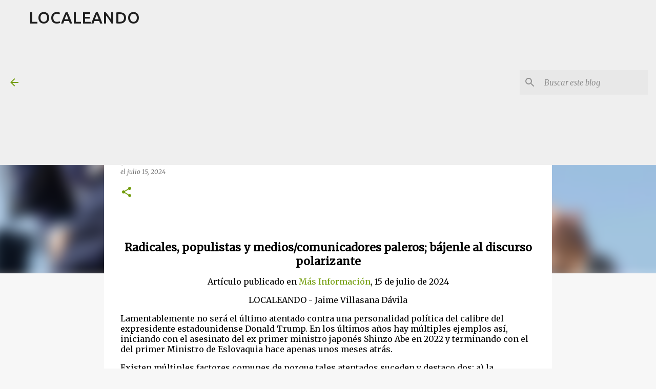

--- FILE ---
content_type: text/html; charset=utf-8
request_url: https://www.google.com/recaptcha/api2/aframe
body_size: 267
content:
<!DOCTYPE HTML><html><head><meta http-equiv="content-type" content="text/html; charset=UTF-8"></head><body><script nonce="sxCCyMhk72sShGKxky6Pyw">/** Anti-fraud and anti-abuse applications only. See google.com/recaptcha */ try{var clients={'sodar':'https://pagead2.googlesyndication.com/pagead/sodar?'};window.addEventListener("message",function(a){try{if(a.source===window.parent){var b=JSON.parse(a.data);var c=clients[b['id']];if(c){var d=document.createElement('img');d.src=c+b['params']+'&rc='+(localStorage.getItem("rc::a")?sessionStorage.getItem("rc::b"):"");window.document.body.appendChild(d);sessionStorage.setItem("rc::e",parseInt(sessionStorage.getItem("rc::e")||0)+1);localStorage.setItem("rc::h",'1768739359918');}}}catch(b){}});window.parent.postMessage("_grecaptcha_ready", "*");}catch(b){}</script></body></html>